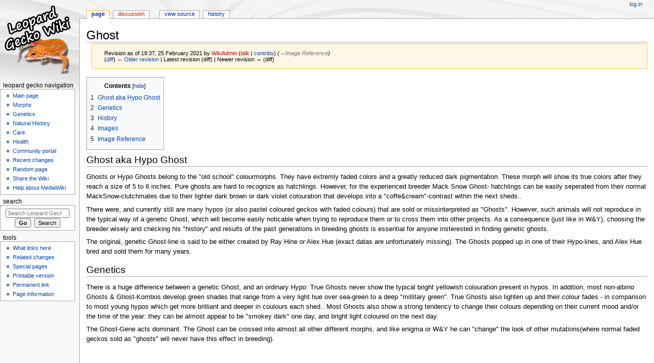

--- FILE ---
content_type: text/html; charset=UTF-8
request_url: http://www.leopardgeckowiki.com/index.php?title=Ghost&oldid=382
body_size: 7027
content:
<!DOCTYPE html>
<html class="client-nojs" lang="en" dir="ltr">
<head>
<meta charset="UTF-8"/>
<title>Ghost - Leopard Gecko Wiki</title>
<script>document.documentElement.className="client-js";RLCONF={"wgBreakFrames":!1,"wgSeparatorTransformTable":["",""],"wgDigitTransformTable":["",""],"wgDefaultDateFormat":"dmy","wgMonthNames":["","January","February","March","April","May","June","July","August","September","October","November","December"],"wgRequestId":"aXJLb3GsJvWglicXVQCYWgAAAZs","wgCSPNonce":!1,"wgCanonicalNamespace":"","wgCanonicalSpecialPageName":!1,"wgNamespaceNumber":0,"wgPageName":"Ghost","wgTitle":"Ghost","wgCurRevisionId":382,"wgRevisionId":382,"wgArticleId":80,"wgIsArticle":!0,"wgIsRedirect":!1,"wgAction":"view","wgUserName":null,"wgUserGroups":["*"],"wgCategories":["Morphs"],"wgPageContentLanguage":"en","wgPageContentModel":"wikitext","wgRelevantPageName":"Ghost","wgRelevantArticleId":80,"wgIsProbablyEditable":!1,"wgRelevantPageIsProbablyEditable":!1,"wgRestrictionEdit":[],"wgRestrictionMove":[]};RLSTATE={"site.styles":"ready","noscript":"ready","user.styles":"ready","user":"ready",
"user.options":"loading","mediawiki.toc.styles":"ready","mediawiki.skinning.content.externallinks":"ready","skins.monobook.responsive":"ready"};RLPAGEMODULES=["site","mediawiki.page.startup","mediawiki.page.ready","mediawiki.toc","skins.monobook.mobile"];</script>
<script>(RLQ=window.RLQ||[]).push(function(){mw.loader.implement("user.options@1hzgi",function($,jQuery,require,module){/*@nomin*/mw.user.tokens.set({"patrolToken":"+\\","watchToken":"+\\","csrfToken":"+\\"});
});});</script>
<link rel="stylesheet" href="/load.php?lang=en&amp;modules=mediawiki.skinning.content.externallinks%7Cmediawiki.toc.styles%7Cskins.monobook.responsive&amp;only=styles&amp;skin=monobook"/>
<script async="" src="/load.php?lang=en&amp;modules=startup&amp;only=scripts&amp;raw=1&amp;skin=monobook"></script>
<!--[if lt IE 9]><link rel="stylesheet" href="/skins/MonoBook/resources/screen-desktop.css?d010f" media="screen"/><![endif]-->
<meta name="generator" content="MediaWiki 1.35.10"/>
<meta name="robots" content="noindex,nofollow"/>
<meta name="viewport" content="width=device-width, initial-scale=1.0, user-scalable=yes, minimum-scale=0.25, maximum-scale=5.0"/>
<link rel="shortcut icon" href="/favicon.ico"/>
<link rel="search" type="application/opensearchdescription+xml" href="/opensearch_desc.php" title="Leopard Gecko Wiki (en)"/>
<link rel="EditURI" type="application/rsd+xml" href="http://www.leopardgeckowiki.com/api.php?action=rsd"/>
<link rel="alternate" type="application/atom+xml" title="Leopard Gecko Wiki Atom feed" href="/index.php?title=Special:RecentChanges&amp;feed=atom"/>
<!--[if lt IE 9]><script src="/resources/lib/html5shiv/html5shiv.js"></script><![endif]-->
</head>
<body class="mediawiki ltr sitedir-ltr mw-hide-empty-elt ns-0 ns-subject page-Ghost rootpage-Ghost skin-monobook action-view"><div id="globalWrapper"><div id="column-content"><div id="content" class="mw-body" role="main"><a id="top"></a><div class="mw-indicators mw-body-content">
</div>
<h1 id="firstHeading" class="firstHeading" lang="en">Ghost</h1><div id="bodyContent" class="mw-body-content"><div id="siteSub">From Leopard Gecko Wiki</div><div id="contentSub" lang="en" dir="ltr"><div class="mw-revision warningbox"><div id="mw-revision-info">Revision as of 19:37, 25 February 2021 by <a href="/index.php?title=User:WikiAdmin&amp;action=edit&amp;redlink=1" class="new mw-userlink" title="User:WikiAdmin (page does not exist)"><bdi>WikiAdmin</bdi></a> <span class="mw-usertoollinks">(<a href="/index.php?title=User_talk:WikiAdmin&amp;action=edit&amp;redlink=1" class="new mw-usertoollinks-talk" title="User talk:WikiAdmin (page does not exist)">talk</a> | <a href="/index.php/Special:Contributions/WikiAdmin" class="mw-usertoollinks-contribs" title="Special:Contributions/WikiAdmin">contribs</a>)</span> <span class="comment">(<span dir="auto"><span class="autocomment"><a href="#Image_Reference">→‎Image Reference</a></span></span>)</span></div><div id="mw-revision-nav">(<a href="/index.php?title=Ghost&amp;diff=prev&amp;oldid=382" title="Ghost">diff</a>) <a href="/index.php?title=Ghost&amp;direction=prev&amp;oldid=382" title="Ghost">← Older revision</a> | Latest revision (diff) | Newer revision → (diff)</div></div></div><div id="jump-to-nav"></div><a href="#column-one" class="mw-jump-link">Jump to navigation</a><a href="#searchInput" class="mw-jump-link">Jump to search</a><!-- start content --><div id="mw-content-text" lang="en" dir="ltr" class="mw-content-ltr"><div class="mw-parser-output"><div id="toc" class="toc" role="navigation" aria-labelledby="mw-toc-heading"><input type="checkbox" role="button" id="toctogglecheckbox" class="toctogglecheckbox" style="display:none" /><div class="toctitle" lang="en" dir="ltr"><h2 id="mw-toc-heading">Contents</h2><span class="toctogglespan"><label class="toctogglelabel" for="toctogglecheckbox"></label></span></div>
<ul>
<li class="toclevel-1 tocsection-1"><a href="#Ghost_aka_Hypo_Ghost"><span class="tocnumber">1</span> <span class="toctext">Ghost aka Hypo Ghost</span></a></li>
<li class="toclevel-1 tocsection-2"><a href="#Genetics"><span class="tocnumber">2</span> <span class="toctext">Genetics</span></a></li>
<li class="toclevel-1 tocsection-3"><a href="#History"><span class="tocnumber">3</span> <span class="toctext">History</span></a></li>
<li class="toclevel-1 tocsection-4"><a href="#Images"><span class="tocnumber">4</span> <span class="toctext">Images</span></a></li>
<li class="toclevel-1 tocsection-5"><a href="#Image_Reference"><span class="tocnumber">5</span> <span class="toctext">Image Reference</span></a></li>
</ul>
</div>

<h2><span class="mw-headline" id="Ghost_aka_Hypo_Ghost">Ghost aka Hypo Ghost</span></h2>
<p>Ghosts or Hypo Ghosts belong to the "old school" colourmorphs. They have extremly faded colors and a greatly reduced dark pigmentation. These morph will show its true colors after they reach a size of 5 to 6 inches. Pure ghosts are hard to recognize as hatchlings. However, for the experienced breeder Mack Snow Ghost- hatchlings can be easily seperated from their normal MackSnow-clutchmates due to their lighter dark brown or dark violet colouration that develops into a "coffe&amp;cream"-contrast within the next sheds..
</p><p>There were, and currently still are many hypos (or also pastel coloured geckos with faded colours) that are sold or missinterpreted as "Ghosts". However, such animals will not reproduce in the typical way of a genetic Ghost, which will become easily noticable when trying to reproduce them or to cross them into other projects. As a consequence (just like in W&amp;Y), choosing the breeder wisely and checking his "history" and results of the past generations in breeding ghosts is essential for anyone insterested in finding genetic ghosts.
</p><p>The original, genetic Ghost-line is said to be either created by Ray Hine or Alex Hue (exact datas are unfortunately missing). The Ghosts popped up in one of their Hypo-lines, and Alex Hue bred and sold them for many years.
</p>
<h2><span class="mw-headline" id="Genetics">Genetics</span></h2>
<p>There is a huge difference between a genetic Ghost, and an ordinary Hypo: True Ghosts never show the typical bright yellowish colouration present in hypos. In addition, most non-albino Ghosts &amp; Ghost-Kombos develop green shades that range from a very light hue over sea-green to a deep "millitary green". True Ghosts also lighten up and their colour fades - in comparison to most young hypos which get more brilliant and deeper in coulours each shed.. Most Ghosts also show a strong tendency to change their colours depending on their current mood and/or the time of the year: they can be almost appear to be "smokey dark" one day, and bright light coloured on the next day.
</p><p>The Ghost-Gene acts dominant. The Ghost can be crossed into almost all other different morphs, and like enigma or W&amp;Y he can "change" the look of other mutations(where normal faded geckos sold as "ghosts" will never have this effect in breeding).
</p><p><br />
</p>
<h2><span class="mw-headline" id="History">History</span></h2>
<p>2005,Ron Tremper described the Ghost as a "result of genetics" (p.159), and many breeders in the US &amp; Europe who work with them for years share his findings. The Ghost is for sure a class of its own...
</p><p>Due to the fact that the Ghost Gene has dissappeared from almost all breeding stocks worldwide due to the appearance of several new colour mutations such as the "Raptor" at that time, there are not even a handfull of breeders that are still working with a true genetical ghost line. Those breeders can be found on the big gecko forums, and their ghost work over the past years is published there.
</p><p>Who is working with them?
</p><p>- Dragoon Gecko is primarily working with &amp; refining this line since 2007. Over the years they created new combos such as speckled Ghost, Lavender Stripe Ghost (2011), Ghost Montanus Raptor (2012) and Albeys Linebred Snow Lavender Ghosts (2013).
</p><p>- JBReptiles is working with the Ghost gene as one of it's mains genetics since 2001 and has selected the original line as pure as well as developed a large amount of Ghost combos(*world first): Since 2001:Ghost Pure / Since 2003:Ghost Tremper*,Ghost Blizzard* / Since 2005:Ghost Blazing Blizzard* / Since 2006:Ghost Mack Snow, Ghost Enigma* / Since 2007:Ghost Enigma Mack Snow*,Ghost Tremper Mack Snow* / Since 2008:Ghost Blazing Blizzard Mack Snow*,Ghost Enigma Tremper*,Ghost Enigma Tremper Mack Snow*,Ghost Eclipse*, Ghost Blizzard Mack Snow*,Ghost Eclipse Mack Snow*,Ghost Blizzard Mack Snow Eclipse*,Ghost Raptor*,Ghost Raptor Mack Snow* / Since 2009:Ghost Bee*,Ghost Black Hole*,,Ghost Patty Tremper*,Ghost Patty Tremper Mack Snow* / Since 2010:Ghost Super Snow Blizzard Eclipse*,Ghost Diablo Blanco*,Ghost Diablo Blanco Mack Snow*,Ghost Super Snow Diablo Blanco* Ghost Dreamsicle*/ Since 2012:Ghost Super Snow Patty Diablo Blanco* / Since 2013:Ghost Ember*,Ghost Ember Mack Snow*,Ghost Dalmatian*
</p>
<h2><span class="mw-headline" id="Images">Images</span></h2>
<div class="center"><div class="thumb tnone"><div class="thumbinner" style="width:302px;"><a href="/index.php/File:Hypoghosthetrap.jpg" class="image"><img alt="" src="/images/thumb/8/8e/Hypoghosthetrap.jpg/300px-Hypoghosthetrap.jpg" decoding="async" width="300" height="170" class="thumbimage" srcset="/images/thumb/8/8e/Hypoghosthetrap.jpg/450px-Hypoghosthetrap.jpg 1.5x, /images/thumb/8/8e/Hypoghosthetrap.jpg/600px-Hypoghosthetrap.jpg 2x" /></a>  <div class="thumbcaption"><div class="magnify"><a href="/index.php/File:Hypoghosthetrap.jpg" class="internal" title="Enlarge"></a></div>juvenile Hypo Ghost</div></div></div></div>
<div class="center"><div class="thumb tnone"><div class="thumbinner" style="width:302px;"><a href="/index.php/File:HypoGhosthetRaptorM.jpg" class="image"><img alt="" src="/images/thumb/8/8b/HypoGhosthetRaptorM.jpg/300px-HypoGhosthetRaptorM.jpg" decoding="async" width="300" height="102" class="thumbimage" srcset="/images/thumb/8/8b/HypoGhosthetRaptorM.jpg/450px-HypoGhosthetRaptorM.jpg 1.5x, /images/thumb/8/8b/HypoGhosthetRaptorM.jpg/600px-HypoGhosthetRaptorM.jpg 2x" /></a>  <div class="thumbcaption"><div class="magnify"><a href="/index.php/File:HypoGhosthetRaptorM.jpg" class="internal" title="Enlarge"></a></div>adult Hypo Ghost  (Morphhaus)</div></div></div></div>
<h2><span class="mw-headline" id="Image_Reference">Image Reference</span></h2>
<ul><li>Morphhaus</li></ul>
<!-- 
NewPP limit report
Cached time: 20260122145617
Cache expiry: 86400
Dynamic content: false
Complications: []
CPU time usage: 0.017 seconds
Real time usage: 0.035 seconds
Preprocessor visited node count: 16/1000000
Post‐expand include size: 0/2097152 bytes
Template argument size: 0/2097152 bytes
Highest expansion depth: 2/40
Expensive parser function count: 0/100
Unstrip recursion depth: 0/20
Unstrip post‐expand size: 0/5000000 bytes
-->
<!--
Transclusion expansion time report (%,ms,calls,template)
100.00%    0.000      1 -total
-->

<!-- Saved in parser cache with key i7565315_mw1-mw_:pcache:idhash:80-0!canonical and timestamp 20260122145617 and revision id 382
 -->
</div></div><div class="printfooter">
Retrieved from "<a dir="ltr" href="http://www.leopardgeckowiki.com/index.php?title=Ghost&amp;oldid=382">http://www.leopardgeckowiki.com/index.php?title=Ghost&amp;oldid=382</a>"</div>
<div id="catlinks" class="catlinks" data-mw="interface"><div id="mw-normal-catlinks" class="mw-normal-catlinks"><a href="/index.php/Special:Categories" title="Special:Categories">Category</a>: <ul><li><a href="/index.php/Category:Morphs" title="Category:Morphs">Morphs</a></li></ul></div></div><!-- end content --><div class="visualClear"></div></div></div><div class="visualClear"></div></div><div id="column-one" lang="en" dir="ltr"><h2>Navigation menu</h2><div role="navigation" class="portlet" id="p-cactions" aria-labelledby="p-cactions-label"><h3 id="p-cactions-label" lang="en" dir="ltr">Page actions</h3><div class="pBody"><ul lang="en" dir="ltr"><li id="ca-nstab-main" class="selected"><a href="/index.php/Ghost" title="View the content page [c]" accesskey="c">Page</a></li><li id="ca-talk" class="new"><a href="/index.php?title=Talk:Ghost&amp;action=edit&amp;redlink=1" rel="discussion" title="Discussion about the content page (page does not exist) [t]" accesskey="t">Discussion</a></li><li id="ca-viewsource"><a href="/index.php?title=Ghost&amp;action=edit" title="This page is protected.&#10;You can view its source [e]" accesskey="e">View source</a></li><li id="ca-history"><a href="/index.php?title=Ghost&amp;action=history" title="Past revisions of this page [h]" accesskey="h">History</a></li></ul></div></div><div role="navigation" class="portlet" id="p-cactions-mobile" aria-labelledby="p-cactions-mobile-label"><h3 id="p-cactions-mobile-label" lang="en" dir="ltr">Page actions</h3><div class="pBody"><ul lang="en" dir="ltr"><li id="ca-nstab-main-mobile" class="selected"><a href="/index.php/Ghost" title="Page">Page</a></li><li id="ca-talk-mobile" class="new"><a href="/index.php?title=Talk:Ghost&amp;action=edit&amp;redlink=1" rel="discussion" title=" (page does not exist)">Discussion</a></li><li id="ca-more"><a href="#p-cactions">More</a></li><li id="ca-tools"><a href="#p-tb" title="Tools">Tools</a></li><li id="ca-languages"><a href="#p-lang" title="In other languages">In other languages</a></li></ul></div></div><div role="navigation" class="portlet" id="p-personal" aria-labelledby="p-personal-label"><h3 id="p-personal-label" lang="en" dir="ltr">Personal tools</h3><div class="pBody"><ul lang="en" dir="ltr"><li id="pt-login"><a href="/index.php?title=Special:UserLogin&amp;returnto=Ghost&amp;returntoquery=oldid%3D382" title="You are encouraged to log in; however, it is not mandatory [o]" accesskey="o">Log in</a></li></ul></div></div><div class="portlet" id="p-logo" role="banner"><a href="/index.php/Main_Page" class="mw-wiki-logo" title="Visit the main page"></a></div><div id="sidebar"><div role="navigation" class="portlet generated-sidebar" id="p-leopard_gecko_navigation" aria-labelledby="p-leopard_gecko_navigation-label"><h3 id="p-leopard_gecko_navigation-label" lang="en" dir="ltr">leopard gecko navigation</h3><div class="pBody"><ul lang="en" dir="ltr"><li id="n-mainpage-description"><a href="/index.php/Main_Page" title="Visit the main page [z]" accesskey="z">Main page</a></li><li id="n-Morphs"><a href="/index.php/Category:Morphs">Morphs</a></li><li id="n-Genetics"><a href="/index.php/Category:Genetics">Genetics</a></li><li id="n-Natural-History"><a href="/index.php/Category:Natural_History">Natural History</a></li><li id="n-Care"><a href="/index.php/Category:Care">Care</a></li><li id="n-Health"><a href="/index.php/Category:Health">Health</a></li><li id="n-Community-portal"><a href="/index.php/Category:Community_Portal">Community portal</a></li><li id="n-recentchanges"><a href="/index.php/Special:RecentChanges" title="A list of recent changes in the wiki [r]" accesskey="r">Recent changes</a></li><li id="n-randompage"><a href="/index.php/Special:Random" title="Load a random page [x]" accesskey="x">Random page</a></li><li id="n-Share-the-Wiki"><a href="/index.php/Share_the_Wiki">Share the Wiki</a></li><li id="n-help-mediawiki"><a href="https://www.mediawiki.org/wiki/Special:MyLanguage/Help:Contents" target="_blank">Help about MediaWiki</a></li></ul></div></div><div role="search" class="portlet" id="p-search"><h3 id="p-search-label" lang="en" dir="ltr"><label for="searchInput">Search</label></h3><div class="pBody" id="searchBody"><form action="/index.php" id="searchform"><input type="hidden" value="Special:Search" name="title"/><input type="search" name="search" placeholder="Search Leopard Gecko Wiki" title="Search Leopard Gecko Wiki [f]" accesskey="f" id="searchInput"/><input type="submit" name="go" value="Go" title="Go to a page with this exact name if it exists" id="searchGoButton" class="searchButton"/>  <input type="submit" name="fulltext" value="Search" title="Search the pages for this text" id="mw-searchButton" class="searchButton"/></form></div></div><div role="navigation" class="portlet" id="p-tb" aria-labelledby="p-tb-label"><h3 id="p-tb-label" lang="en" dir="ltr">Tools</h3><div class="pBody"><ul lang="en" dir="ltr"><li id="t-whatlinkshere"><a href="/index.php/Special:WhatLinksHere/Ghost" title="A list of all wiki pages that link here [j]" accesskey="j">What links here</a></li><li id="t-recentchangeslinked"><a href="/index.php/Special:RecentChangesLinked/Ghost" rel="nofollow" title="Recent changes in pages linked from this page [k]" accesskey="k">Related changes</a></li><li id="t-specialpages"><a href="/index.php/Special:SpecialPages" title="A list of all special pages [q]" accesskey="q">Special pages</a></li><li id="t-print"><a href="javascript:print();" rel="alternate" title="Printable version of this page [p]" accesskey="p">Printable version</a></li><li id="t-permalink"><a href="/index.php?title=Ghost&amp;oldid=382" title="Permanent link to this revision of the page">Permanent link</a></li><li id="t-info"><a href="/index.php?title=Ghost&amp;action=info" title="More information about this page">Page information</a></li></ul></div></div></div><a href="#sidebar" title="navigation" class="menu-toggle" id="sidebar-toggle"></a><a href="#p-personal" title="user tools" class="menu-toggle" id="p-personal-toggle"></a><a href="#globalWrapper" title="back to top" class="menu-toggle" id="globalWrapper-toggle"></a></div><!-- end of the left (by default at least) column --><div class="visualClear"></div><div id="footer" class="mw-footer" role="contentinfo" lang="en" dir="ltr"><div id="f-poweredbyico" class="footer-icons"><a href="https://www.mediawiki.org/" target="_blank"><img src="/resources/assets/poweredby_mediawiki_88x31.png" alt="Powered by MediaWiki" srcset="/resources/assets/poweredby_mediawiki_132x47.png 1.5x, /resources/assets/poweredby_mediawiki_176x62.png 2x" width="88" height="31" loading="lazy"/></a></div><ul id="f-list"><li id="lastmod"> This page was last edited on 25 February 2021, at 19:37.</li><li id="privacy"><a href="/index.php/My_wiki:Privacy_policy" title="My wiki:Privacy policy">Privacy policy</a></li><li id="about"><a href="/index.php/My_wiki:About" title="My wiki:About">About Leopard Gecko Wiki</a></li><li id="disclaimer"><a href="/index.php/My_wiki:General_disclaimer" title="My wiki:General disclaimer">Disclaimers</a></li></ul></div></div>
<script>(RLQ=window.RLQ||[]).push(function(){mw.config.set({"wgPageParseReport":{"limitreport":{"cputime":"0.017","walltime":"0.035","ppvisitednodes":{"value":16,"limit":1000000},"postexpandincludesize":{"value":0,"limit":2097152},"templateargumentsize":{"value":0,"limit":2097152},"expansiondepth":{"value":2,"limit":40},"expensivefunctioncount":{"value":0,"limit":100},"unstrip-depth":{"value":0,"limit":20},"unstrip-size":{"value":0,"limit":5000000},"timingprofile":["100.00%    0.000      1 -total"]},"cachereport":{"timestamp":"20260122145617","ttl":86400,"transientcontent":false}}});mw.config.set({"wgBackendResponseTime":100});});</script></body><script>'undefined'=== typeof _trfq || (window._trfq = []);'undefined'=== typeof _trfd && (window._trfd=[]),_trfd.push({'tccl.baseHost':'secureserver.net'},{'ap':'cpbh-mt'},{'server':'p3plmcpnl497137'},{'dcenter':'p3'},{'cp_id':'7565315'},{'cp_cl':'8'}) // Monitoring performance to make your website faster. If you want to opt-out, please contact web hosting support.</script><script src='https://img1.wsimg.com/traffic-assets/js/tccl.min.js'></script></html>